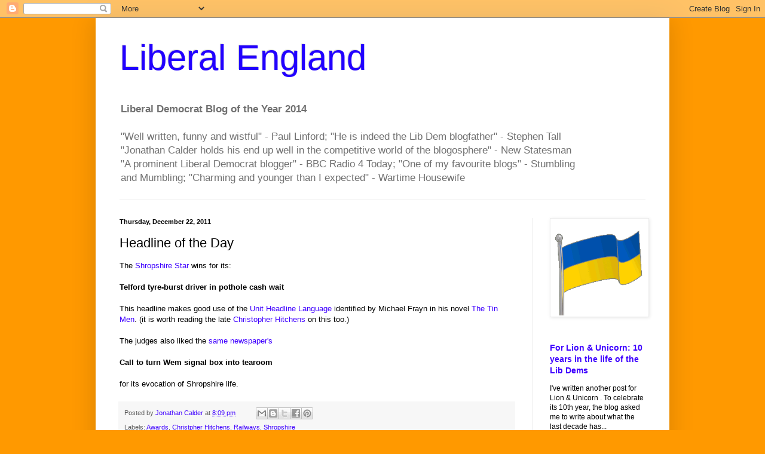

--- FILE ---
content_type: text/html; charset=UTF-8
request_url: https://liberalengland.blogspot.com/b/stats?style=BLACK_TRANSPARENT&timeRange=ALL_TIME&token=APq4FmDQZ9FuNgMCd28MbORP3Hu45uq2nEnPkCxClz1sJR6jxbOxIs7Xaom4_YO1G8Q_JAirk3-xx-yZEQdPZS1u581BGG6bJw
body_size: -13
content:
{"total":26286534,"sparklineOptions":{"backgroundColor":{"fillOpacity":0.1,"fill":"#000000"},"series":[{"areaOpacity":0.3,"color":"#202020"}]},"sparklineData":[[0,43],[1,31],[2,25],[3,28],[4,37],[5,16],[6,11],[7,7],[8,12],[9,10],[10,9],[11,9],[12,7],[13,24],[14,60],[15,12],[16,14],[17,17],[18,37],[19,42],[20,18],[21,10],[22,13],[23,13],[24,17],[25,18],[26,48],[27,26],[28,100],[29,69]],"nextTickMs":2437}